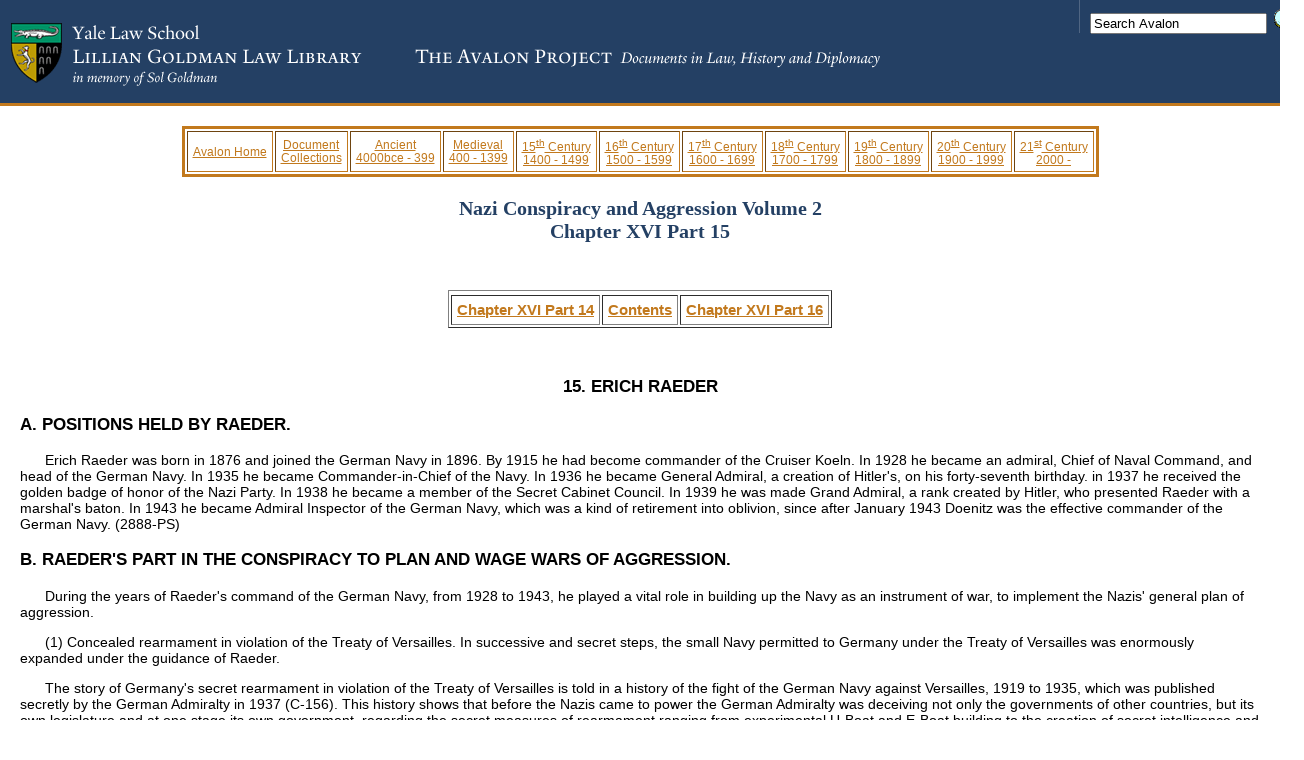

--- FILE ---
content_type: text/html
request_url: https://avalon.law.yale.edu/imt/chap16_part15.asp
body_size: 30823
content:
<HTML>
<HEAD>

<TITLE>Avalon Project : Nazi Conspiracy and Aggression - Volume 2 Chapter XVI Part 15</TITLE>

<link rel="stylesheet" type="text/css"  href="../css/site.css">

</HEAD>
<body><div class="HeaderContainer">

   <ul class="HeaderTopTools">
     
     <li class="Search">
<table cellpadding="0" cellspacing="0" border="0">
          <form name="form" id="form" method="get" action="https://www.google.com/search?q=searchsite:avalon.law.yale.edu" target="_blank">
            <input type="hidden" name="domains" value="yale.edu">
            <input type="hidden" name="sitesearch" value="avalon.law.yale.edu/">
             <tr>
                <td><input onblur="if (this.value==''){this.value='Search Avalon'}" onfocus="if (this.value=='Search Avalon'){this.value=''}" type="text" name="q" value="Search Avalon" alt="Search Avalon" class="SiteSearchBox" /></td>

                <!--<td><a href="javascript:this.form.submit();"><img src="http://www.law.yale.edu/library/searchGo.gif" alt="Begin Search" /></a></td>-->
                <td><input style="margin-left:5px;" type="image" class="go" alt="Submit Search" src="/images/searchGo.gif" /></td>
              </tr>
          </form>
</table>
     </li>
   </ul>
<img src="../images/avalon_logo2.gif" alt="Logo" /></a>
</div><div class="text-properties"><div align="center">
<table class="site-menu" border=1 cellpadding=5>
<tr>
<td><a  href="../default.asp">Avalon Home</a></td>
<td><a  href="../subject_menus/major.asp">Document<br> Collections</a></td>
<td><a  href="../subject_menus/ancient.asp">Ancient <br>4000bce - 399</a></td>
<td><a  href="../subject_menus/medieval.asp">Medieval <br>400 - 1399</a></td>
<td><a href="../subject_menus/15th.asp">15<sup>th</sup> Century <br>1400 - 1499</a></td>
<td><a href="../subject_menus/16th.asp">16<sup>th</sup> Century <br>1500 - 1599</a></td>
<td><a href="../subject_menus/17th.asp">17<sup>th</sup> Century <br>1600 - 1699</a></td>
<td><a href="../subject_menus/18th.asp">18<sup>th</sup> Century <br>1700 - 1799</a></td>
<td><a href="../subject_menus/19th.asp">19<sup>th</sup> Century <br>1800 - 1899</a></td>
<td><a href="../subject_menus/20th.asp">20<sup>th</sup> Century <br>1900 - 1999</a></td>
<td><a href="../subject_menus/21st.asp">21<sup>st</sup> Century <br>2000 - </a></td>
</tr>
</table>
</div>
<div class="document-title">
Nazi Conspiracy and Aggression Volume 2 <BR> Chapter XVI Part 15

</DIV>

<BR><BR>

<DIV ALIGN="center">
<TABLE BORDER="1" CELLPADDING="5">
<TR>
<TR>
<TD ALIGN="center"><B><A HREF="chap16_part14.htm">Chapter XVI Part 14</A></A></B></TD>
<TD ALIGN="center"><B><A HREF="../subject_menus/nca_vol2.htm">Contents</A></B></TD>
<TD ALIGN="center"><B><A HREF="chap16_part16.htm">Chapter XVI Part 16</A></B></TD>
</TR>
</TR>
</TABLE>
</DIV>

<BR><BR>

<DIV CLASS="centered_text" ALIGN="center"><H3>15. ERICH RAEDER</H3></DIV>
<H3>A. POSITIONS HELD BY RAEDER.</H3>
<P>Erich Raeder was born in 1876 and joined the German Navy in 1896. By 1915 he had become commander of the Cruiser Koeln. In 1928 he became an admiral, Chief of Naval Command, and head of the German Navy. In 1935 he became Commander-in-Chief of the Navy. In 1936 he became General Admiral, a creation of Hitler's, on his forty-seventh birthday. in 1937 he received the golden badge of honor of the Nazi Party. In 1938 he became a member of the Secret Cabinet Council. In 1939 he was made Grand Admiral, a rank created by Hitler, who presented Raeder with a marshal's baton. In 1943 he became Admiral Inspector of the German Navy, which was a kind of retirement into oblivion, since after January 1943 Doenitz was the effective commander of the German Navy. (2888-PS)</P>
<H3>B. RAEDER'S PART IN THE CONSPIRACY TO PLAN AND WAGE WARS OF AGGRESSION.</H3>
<P>During the years of Raeder's command of the German Navy, from 1928 to 1943, he played a vital role in building up the Navy as an instrument of war, to implement the Nazis' general plan of aggression.</P>
<P>(1) Concealed rearmament in violation of the Treaty of Versailles. In successive and secret steps, the small Navy permitted to Germany under the Treaty of Versailles was enormously expanded under the guidance of Raeder.</P>
<P>The story of Germany's secret rearmament in violation of the Treaty of Versailles is told in a history of the fight of the German Navy against Versailles, 1919 to 1935, which was published secretly by the German Admiralty in 1937 (C-156). This history shows that before the Nazis came to power the German Admiralty was deceiving not only the governments of other countries, but its own legislature and at one stage its own government, regarding the secret measures of rearmament ranging from experimental U-Boat and E-Boat building to the creation of secret intelligence and finance organizations. Raeder's role in these developments are described as follows:</P>
<P>"The Commander-in-Chief of the Navy, Admiral Raeder, had received hereby a far-reaching independence in the building and development of the Navy. This was only hampered insofar as the previous concealment of rearmament had to be continued in consideration of the Versailles Treaty." (C-156)</P>
<P>An illustration of Raeder's concealment of rearmament is contained in his statement that:</P>
<P>"In view of Germany's treaty obligations and the disarmament conference, steps must be taken to prevent the first E-boat Half-Flotilla from appearing openly as a formation of torpedo-carrying boats, as it was not intended to count these E-boats against the number of torpedo-carrying boats allowed them." (C-141)</P>
<P>It appears that even in 1930 the intention ultimately to attack Poland was already current in German military circles. An extract from the History of War Organization and of the Scheme for Mobilization (C-135) which is headed "All 850/38", suggesting that the document was written in 1938, reads:</P>
<P>"Since under the Treaty of Versailles all preparations for mobilization were forbidden, these were at first confined to a very small body of collaborators and were at first only of a theoretical nature. Nevertheless, there existed at that time an 'Establishment Order' and 'Instructions for Establishment,' the forerunners of the present-day scheme for Mobilization.</P>
<P>"An 'establishment organization' and 'adaptable instructions for establishment' were drawn up for each A-year, the cover name for a mobilization year.</P>
<P>"As stated, the 'Establishment Organizations' of that time were to be judged purely theoretically, for they had no positive basis in the form of men and materials. They provided, nevertheless, a valuable foundation for the establishment of a War Organization as our ultimate aim."</P>
<P>"The crises between Germany and Poland, which were becoming increasingly acute, compelled us, instead of making theoretical preparations for war, to prepare in a practical manner for a purely German-Polish conflict.</P>
<P>"The strategic idea of a rapid forcing of the Polish base of Gdynia was made a basis, and the fleet on active service was to be reinforced by the auxiliary forces which would be indispensable to attain this strategic end, and the essential coastal and flak batteries, especially those in Pillau and Swinemuende were to be taken over. Thus in 1930 the Reinforcement Plan was evolved." (C-135)</P>
<P>The extract further shows that Hitler had made a clear political request to build up for him in five years, that is, by April 1938, armed forces which he could place in the balance as an instrument of political power. (C-135)</P>
<P>The Nazi seizure of power in 1933 was a signal to Raeder to go full speed ahead on rearmament. In June 1934 Raeder told Hitler that the German fleet must be developed to oppose England, and that therefore from 1936 on, the big ships must be armed with big guns to match the British "King George" class of battleship. Raeder also went along with Hitler's demand that the construction of U-Boats should be kept completely secret, especially in view of the Saar plebiscite (C-189). In November 1934 Raeder had a further talk with Hitler on the financing of naval rearmament, and on that occasion Hitler told him that in case of need he would get Doctor Ley to put 120,000,000 to 150,000,000 RM. from the Labor Front at the disposal of the Navy. (C-190)</P>
<P>Another example of the deceit used by Raeder in building up the German Navy is the fact that the true displacement of certain German battleships exceeded by twenty percent the displacement which the Nazis had reported to the British (C-23). In similar vein, it was ordered that auxiliary cruisers, which were being secretly constructed, should be referred to as "transport ships O." (C-166)</P>
<P>The support given by the German Navy to the German Armament Industry illustrates Raeder's concern with the broader aspects of Nazi policy and of the close link between Nazi politicians, German Service Chiefs, and German armament manufacturers. (C-29)</P>
<P>A commentary on post-1939 naval rearmament is contained in a letter from Raeder to the German Navy, dated 11 June 1940. This letter was given extensive distribution; in fact there is provision in the distribution list for 467 copies. This letter of Raeder's, which is marked with both self-justification and apology, reads:</P>
<P>"The most outstanding of the numerous subjects of discussion in the Officer Corps are the Torpedo position and the problem whether the naval building program, up to Autumn 1939, envisaged the possibility of the outbreak of war as early as 1939, or whether the emphasis ought not to have been laid, from the first, on the construction of U-boats. </P>
<P>"If the opinion is voiced in the Officer Corps that the entire naval building program has been wrongly directed, and that, from the first, the emphasis should have been on the U-boat weapon and, after its consolidation, on the large ships, I must emphasize the following matters:</P>
<P>"The building up of the Fleet was directed according to the political demands, which were decided by the Fuehrer. The Fuehrer hoped, until the last moment, to be able to put off the threatening conflict with England until 1944-45. At that time the Navy would have had available a fleet with a powerful U-boat superiority and a much more favorable ratio as regards strength in all other types of ships, particularly those designed for warfare on the high seas.</P>
<P>"The development of events forced the Navy, contrary to the expectation even of the Fuehrer, into a war, which it had to accept while still in the initial stage of its rearmament. The result is that those who represent the opinion that the emphasis should have been laid, from the start, on the building of the U-boat arm, appear to be right. I leave undiscussed, how far this development, quite apart from difficulties of personnel, training and dockyards, could have been appreciably improved in any way in view of the political limits of the Anglo-German Naval Treaty. I leave also undiscussed, how the early and necessary creation of an effective Air Force slowed down the desirable development of the other branches of the forces. I indicate, however, with pride the admirable and, in spite of the political restraints in the years of the Weimar Republic, far-reaching preparation for U-boat construction, which made the immensely rapid construction of the U-boat arm, both as regards equipment and personnel, possible immediately after the assumption of power." (C-155)</P>
<P>This letter shows no trace of reluctance in cooperating with the Nazi program. On the contrary, it is evident that Raeder welcomed and became one of the pillars of the Nazi power.</P>
<P>(2) Conversion of the Navy into a tool of the Nazi conspiracy. Raeder, more than anyone else, was responsible for securing the unquestioned allegiance of the German Navy to the Nazi movement-an allegiance which Doenitz was to make even more firm and fanatical.</P>
<P>Raeder's approval of Hitler was shown particularly clearly on 2 August 1934, the day of Hindenburg's death, when Raeder and all the men under him swore a new oath of loyalty with considerable ceremony, this time to Adolf Hitler and no longer to the Fatherland (D-481). The new oath ran as follows:</P>
<P>"I swear this holy oath by God that I will implicitly obey the Leader of the German Reich and people, Adolf Hitler, the Supreme Commander of the Armed Forces and that, as a brave soldier, I will be willing to stake my life at any time for this oath." (D-481)</P>
<P>For his fatherland, Raeder substituted the Fuehrer.</P>
<P>There is no need to elaborate upon the step by which the German Navy was progressively drawn into the closest alliance with the Nazi Party. The facts of history-such as the incorporation of the swastika into the ensign under which the German Fleet sailed, and the wearing of the swastika on the uniform of naval officers and men-these facts speak for themselves.</P>
<P>The Nazis, for their part, were not ungrateful for Raeder's obeisance and collaboration. His services in rebuilding the German Navy were widely recognized by Nazi propagandists and by the Nazi press. On his 66th birthday, the Chief Party Organ, the "Voelkischer Beobachter," published a special article about him, which summed up Raeder's contribution to Nazi development:</P>
<P>"It was to Raeder's credit to have already built up by that time a powerful striking force from the numerically small fleet, despite the fetters of Versailles.</P>
<P>"With the assumption of power through National Socialism began, too, the most fruitful period in the reconstruction of the German Fleet.</P>
<P>"The Fuehrer openly expressed his recognition of Raeder's faithful services and unstinted cooperation, by appointing him General Admiral on the 20th of April, 1936".</P>
<P>"As a soldier and a seaman, the General-Admiral has proved himself to be the Fuehrer's first and foremost naval collaborator." (D-448)</P>
<P>(3) Raeder's political activities and responsibilities. Raeder's personal part in the Nazi conspiracy arises from the fact that, from the time of the Nazi seizure of power, he became increasingly involved in responsibility for the general policies of the Nazi State.</P>
<P>Long before he was promoted to General-Admiral in 1936, he had become a member of the secret Reich Defense Council, joining it when it was founded, on 4 April 1933. Thus, at an early date, he was involved, both militarily and politically, in the Nazi conspiracy. These facts are contained in a document which contains the classic Nazi directive:</P>
<P>"Matters communicated orally cannot be proven; they can be denied by us in Geneva." (EC-177)</P>
<P>On 4 February 1938, Raeder was appointed to be a member of a newly formed Secret Advisory Council for Foreign Affairs (2031-PS). Three weeks later, a decree of Hitler's stated that, as well as being equal in rank with a Cabinet Minister, Raeder was also to take part in the sessions of the Cabinet (2098-PS). It is thus clear that Raeder's responsibility for the political decisions of the Nazi State was steadily developed from 1933 to 1938, and that in the course of time he had become a member of all the main political advisory bodies. He was a member of the inner councils of the conspirators.</P>
<P>As an illustration, Raeder was present at two of the key meetings at which Hitler openly declared his intention of attacking neighboring countries. The first of these was Hitler's conference at the Reichs Chancellory on 5 November 1937, concerning matters which were said to be too important to discuss in the larger circle of the Reich Cabinet. The minutes of this meeting establish conclusively that the Nazis premeditated their crimes against peace (386-PS). The second meeting which Raeder attended was Hitler's conference on 23 May 1939 (L-79). This was the conference at which Hitler confirmed his intention to make a deliberate attack upon Poland at the first opportunity, well knowing that this must cause widespread war in Europe.</P>
<P>In addition to those two key conferences, Raeder was also present at many others, where he placed his knowledge and professional skill at the service of the Nazi war machine. Raeder's promotion of the military planning and preparation for the Polish campaign is discussed in Section 8 of Chapter IX.</P>
<P>(4) The "Athenia Case". Once the war was underway, Raeder also showed himself to be a master of one of the conspirators' favorite techniques-deceit on the grand scale. His handling of the case of the "Athenia" is a case in point.</P>
<P>The "Athenia" was a passenger liner which was sunk in the evening of 3 September 1939, when she was outward bound to America. About one hundred lives were lost.</P>
<P>On 23 October 1939, the Nazi Party paper, the "Voelkischer Beobachter," published in screaming headlines the story, "Churchill sank the Athenia" (3260-PS). The scale on which this deliberate lie was perpetrated is indicated by the rest of the "Voelkischer Beobachter" for that day; on the front page, with large red underlining, were the words: "Now we indict Churchill" (3260-PS). An extract from the third page of this issue of the "Voelkischer Beobachter" refers to photograph of the ship and reads as follows:</P>
<P>"Churchill sank the 'Athenia'. The above picture shows the proud 'Athenia', the ocean giant, which was sunk by Churchill's crime. One can clearly see the big radio equipment on board the ship. But nowhere was an SOS heard from the ship. Why was the 'Athenia' silent? Because her captain was not allowed to tell the world anything. He very prudently refrained from telling the world that Winston Churchill attempted to sink the ship, through the explosion of an infernal machine. He knew it well, but he had to keep silent. Nearly fifteen hundred people would have lost their lives if Churchill's original plan had resulted as the criminal wanted. Yes, he longingly hoped that the one hundred Americans on board the ship would find death in the waves so that the anger of the American people, who were deceived by him, should be directed against Germany as the presumed author of the deed. It was fortunate that the majority escaped the fate intended for them by Churchill. Our picture on the right shows two wounded passengers. They were rescued by the freighter, 'City of Flint', and as can be seen here, turned over over to the American coast guard boat 'Gibb' for further medical treatment. They are an unspoken accusation against the criminal Churchill. Both they and the shades of those who lost their lives call him before the Tribunal of the world and ask the British people, 'How long will the office, one of the richest in tradition known to Britain's history, be held by a murderer?'" (3260-PS)</P>
<P>Contrary to these Nazi allegations, the "Athenia" made repeated wireless distress signals, which were in fact intercepted and answered by His Majesty's ships "Electra" and "Escort," as well as by the Norwegian steamship "Knute Nelson" and the Swedish yacht "Southern Cross." In fact, the "Athenia" was sunk by the German U-boat U-30. So unjustifiable was the torpedoing of the "Athenia," however, that the German Navy embarked on a course of falsification of their records and on other dishonest measures, in the hope of hiding the guilty secret. Meanwhile, the Nazi propagandists sought to shift the responsibility to the British. The Captain of U-boat 30, Oberleutnant Lemp, was later killed in action, but some of the original crew of the U-30 have survived to tell the tale as prisoners of war. An affidavit by a member of the crew of the U-30 establishes the truth of this episode and reveals the Nazis' attempt to conceal the true facts (D-654). The affidavit reads:</P>
<P>"I, Adolf Schmidt, Official Number N 1043-33T,</P>
<P>"Do solemnly declare that:</P>
<P>"I am now confined to Camp No. 133, Lethbridge, Alberta.</P>
<P>"That on the first day of war, 3 September 1939, a ship of approximately 10,000 tons was torpedoed in the late hours of the evening by the U-30.</P>
<P>"That after the ship was torpedoed and we surfaced again, approximately half an hour after the explosion, the Commandant called me to the tower in order to show me the torpedoed ship.</P>
<P>"That I have seen the ship with my very eyes, but that I do not think that the ship could see our U-boat at that time on account of the position of the moon.</P>
<P>"That only a few members of the crew had an opportunity to go to the tower in order to see the torpedoed ship.</P>
<P>"That apart from myself, Oberleutnant Hinsch was in the tower when I saw the steamer after the attack.</P>
<P>"That I observed that the ship was listing.</P>
<P>"That no warning shot was fired before the torpedo was launched.</P>
<P>"That I myself observed much commotion on board of the torpedoed ship.</P>
<P>"That I believe that the ship had only one smoke stack.</P>
<P>"That in the attack on this steamer one or two torpedoes were fired which did not explode but that I myself heard the explosion of the torpedo which hit the steamer.</P>
<P>"That Oberleutnant Lemp waited until darkness before surfacing.</P>
<P>"That I was severely wounded by aircraft 14 September 1939.</P>
<P>"That Oberleutnant Lemp, shortly before my disembarkation in Reykjavik 19 September 1939, visited me in the forenoon in the Petty Officers quarters where I was lying severely wounded.</P>
<P>"That Oberleutnant Lemp then had the Petty Officers' quarters cleared in order to be alone with me.</P>
<P>"That Oberleutnant Lemp then showed me a declaration under oath according to which I had to bind myself to mention nothing concerning the incidents of 3 September 1939 on board the U-30.</P>
<P>"That this declaration under oath had approximately the following wording: 'I, the undersigned, swear hereby that I shall shroud in secrecy all happenings of 3 September 1939 on board the U-30, regardless whether foe or friend, and that I shall erase from my memory all happenings of this day.'</P>
<P>"That I have signed this declaration under oath, which was drawn up by the Commandant in his own handwriting, with my left hand very illegibly.</P>
<P>"That later on in Iceland when I heard about the sinking of the 'Athenia,' the idea came into my mind that the U-30 on the 3 September 1939 might have sunk the 'Athenia,' especially since the Captain caused me to sign the above-mentioned declaration.</P>

<P>"That up to today I have never spoken to anyone concerning these events.</P>
<P>"That due to the termination of the war I consider myself freed from my oaths." (D-654)</P>
<P>Doenitz's part in the "Athenia" episode is described in an affidavit which he has sworn, in English (D-638). At the end of the affidavit four words are added in Doenitz's handwriting, the significance of which will be adverted to shortly. Doenitz states:</P>
<P>"U-30 returned to harbor about Mid-September. I met the captain, Oberleutnant Lemp, on the lockside at Wilhelmshaven, as the boat was entering harbor, and he asked permission to speak to me in private. I notice immediately that he was looking very unhappy and he told me at once that he thought he was responsible for the sinking of the 'Athenia' in the North Channel area. In accordance with my previous instructions, he had been keeping a sharp lookout for possible armed merchant cruisers in the approaches to the British Isles, and had torpedoed a ship he afterwards identified as the 'Athenia' from wireless broadcasts, under the impression that she was an armed merchant cruiser on patrol. I had never specified in my instructions any particular type of ship as armed merchant cruiser nor mentioned any names of ships. I dispatched Lemp at once by air to report to the SKL at Berlin; in the meantime, I ordered complete secrecy as a provisional measure. Later the same day or early on the following day, I received a verbal order from Kapitaen zur See Fricke [head of the Operations Division of the Naval War Staff] that:</P>
<P>"1. The affair was to be kept a total secret.</P>
<P>"2. The OKM considered that a court martial was not necessary as they were satisfied that the captain had acted in good faith.</P>
<P>"3. Political explanations would be handled by the OKM.</P>
<P>"I had had no part whatsoever in the political events in which the Fuehrer claimed that no U-boat had sunk the 'Athenia.'</P>
<P>"After Lemp returned to Wilhelmshaven from Berlin, I interrogated him thoroughly on the sinking and formed the impression that although he had taken reasonable care, he had still not taken sufficient precautions to establish fully the identity of the ship before attacking. I had previously given very strict orders that all merchant vessels and neutrals were to be treated according to naval prize law, before the occurrence of this incident. I accordingly placed him under cabin arrest, as I felt certain that a court-martial could only acquit him and would entail unnecessary publicity" [whereat Doenitz has added the words, "and too much time"]. (D-638)</P>
<P>Doenitz's suggestion that the captain of the U-30 sank the "Athenia" in mistake for a merchant cruiser must be considered in the light of Doenitz's order of 22 September 1939, that </P>
<P>"The sinking of a merchant ship must be justified in the War Diary as due to possible confusion with a warship or an auxiliary cruiser." (C-191)</P>
<P>The U-30 returned to Wilhelmshaven on 27 September 1939. On that date another fraudulent entry was made in the War Diary of the Chief of U-boats:</P>
<P>"U-30 comes in. She had sunk: 'S.S. Blairlogie'; 'S.S. Fanad Head'." (D-659)</P>
<P>There is no reference at all to the sinking of the "Athenia."</P>
<P>Perhaps the most elaborate forgery in connection with this episode was made on the log book of the U-30, which was responsible for sinking the "Athenia" (D-662). The Prosecution submits that the first page of that log book is a forgery which shows a curiously un-German carelessness about detail. It is clear on the original document that the first page of the text is a substitute for pages that have been removed. The dates in the first column of that page are in Arabic numerals. On the second and more authentic-looking page, and throughout the other pages of the log book, they are in Roman numerals. (D-662)</P>
<P>Furthermore, all reference to the sinking of the "Athenia" on 3 September is omitted. The log book shows that at 1400 hours on 3 September 1939 the position of the U-30 is given as AL 0278, which is one of the few positions quoted at all upon that page, and which was some 200 miles west of the position where the "Athenia" was sunk. The recorded course (due south) and the recorded speed (10 knots)-those entries are obviously designed to suggest that the U-30 was well clear of the "Athenia's" position on 3 September. (D-662)</P>
<P>Finally, the original shows Lemp's own signature upon the page dealing with 3 September differs from his other signature in the text. The difference appears in the final letter of his name. The signature in question shows a Roman "p", whereas on the other signatures there is a script "p." The inference is that either the signature is a forgery or it was made by Lemp at some other, and probably considerably later, date. (D-662)</P>
<P>The story of the "Athenia" establishes that the German Navy under Raeder embarked upon deliberate fraud. Even before receiving Lemp's reports, the German Admiralty had repeatedly denied the possibility that a German U-boat could be in the area concerned. The charts which showed the disposition of U-boats and the position of sinking of the "Athenia" (discussed in Section 14 on Doenitz) have shown the dishonesty of these announcements. The conclusion to be drawn is this: Raeder, as head of the German Navy, knew all the facts. Censorship and information control in Nazi Germany were so complete that Raeder, as head of the Navy, must have been party to the falsification published in the "Voelkischer Beobachter," which was an attempt by the Nazi conspirators to save face with their own people and to uphold the myth of an infallible Fuehrer backed by an impeccable war machine.</P>
<P>(5) The Attack on Norway and Denmark. Truth mattered little in Nazi propaganda, and Raeder's camouflage was not confined to painting his ships or sailing them under the British flag, as he did in attacking Norway or Denmark. Raeder's proud comment upon the invasions of Denmark and Norway, in which he played a leading part, (see Section 9 of Chapter IX on aggression against Norway and Denmark), is contained in a letter of Raeder's to the Navy, which stated in part:</P>
<P>"The operations of the Navy in the occupation of Norway will for all time remain the great contribution of the Navy to this war." (C-155)</P>
<P>(6) The Attack on the U.S.S.R. With the occupation of Norway and much of Western Europe safely completed, Hitler turned his eyes towards Russia. Raeder was against the attack on Russia and tried his best to dissuade Hitler from embarking upon it. Raeder approached the problem with cynicism. He did not object to the aggressive war on Russia because of its illegality, its immorality, its inhumanity. His only objection to it was its untimeliness. He wanted to finish England first before going further afield.</P>
<P>The story of Raeder's part in the deliberations upon the war against Russia is told in extracts from a German compilation of official naval notes by the German Naval War Staff (C-170). The first entry, dated 26 September 1940, shows that Raeder was advocating to Hitler an aggressive Mediterranean policy, in which the Navy would play a paramount role, as opposed to a continental land policy. The entry reads:</P>
<P>"Naval Supreme Commander with the Fuehrer: Naval Supreme Commander presents his opinion about the situation: the Suez Canal must be captured with German assistance. From Suez advance through Palestine and Syria; then Turkey in our power. The Russian problem will then assume a different appearance. Russia is fundamentally frightened of Germany. It is questionable whether action against Russia from the North will then be still necessary." (C-170)</P>
<P>The entry for 14 November reads:</P>
<P>"Naval Supreme Commander with the Fuehrer: Fuehrer is still inclined to instigate the conflict with Russia. Naval Supreme Commander recommends putting it off until the time after the victory over England since there is heavy strain on German forces and the end of warfare is not in sight. According to the opinion of the Naval Supreme Commander, Russia will not press for a conflict within the next year, since she is in the process of building up her Navy with Germany's help-38 cm. turrets for battleships, etc.:-thus, during these years she continues to be dependent upon German assistance." (C-170)</P>
<P>And again, the entry for 27 December states:</P>
<P>"Naval Supreme Commander with the Fuehrer: Naval Supreme Commander emphasizes again that strict concentration of our entire war effort against England as our main enemy is the most urgent need of the hour. On the one side England has gained strength by the unfortunate Italian conduct of the war in the eastern Mediterranean and by the increasing American support. On the other hand, however, she can be hit mortally by a strangulation of her ocean traffic which is already taking effect. What is being done for submarine and naval air force construction is much too little. Our entire war potential must work for the conduct of the war against England; thus for Navy and air force every fissure of strength prolongs the war and endangers the final success. Naval Supreme Commander voices serious objections against Russia campaign before the defeat of England." (C-170)</P>
<P>The entry for 18 February 1941 reads as follows:</P>
<P>"Chief, Naval Operations (SKL) insists on the occupation of Malta even before 'Barbarossa'." (C-170)</P>
<P>The 23 February entry reads:</P>
<P>"Instruction from Supreme Command, Armed Forces (OKW) that seizure of Malta is contemplated for the fall of 1941 after the execution of 'Barbarossa'." (C-170)</P>
<P>The entry for 19 March 1941 shows that by March 1941 Raeder had begun to consider what prospects of naval action the Russian aggression had to offer. The entry states:</P>
<P>"In case of 'Barbarossa', Supreme Naval Commander describes the occupation of Murmansk as an absolute necessity for the Navy. Chief of the Supreme Command, Armed Forces, considers compliance very difficult." (C-170).</P>
<P>In the meantime, the entries show that Mussolini was crying out for a more active Nazi Mediterranean policy. The entry for 30 May reads:</P>
<P>"[Duce] demands urgently decisive offensive Egypt-Suez for fall 1941; 12 divisions are needed for that; 'This stroke would be more deadly to the British Empire than the capture of London'; Chief Naval Operations agrees completely." (C-170)</P>
<P>Finally, the entry for 6 June indicates the strategic views of Raeder and the German Navy at that stage:</P>
<P>"Naval Supreme Commander with the Fuehrer: Memorandum of the Chief, Naval Operations. Observation on the strategic situation in the Eastern Mediterranean after the Balkan campaign and the occupation of Crete and further conduct of the war."</P>
<P>"The memorandum points with impressive clarity to the decisive aims of the war in the Near East. Their advancement has moved into grasping distance by the successes in the Aegean area, and the memorandum emphasizes that the offensive utilization of the present favorable situation must take place with the greatest acceleration and energy, before England has again strengthened her position in the Near East with help from the United States of America. The memorandum realizes the unalterable fact that the campaign against Russia would be opened very shortly; demands, however, that the undertaking 'Barbarossa', which because of the magnitude of its aims naturally stands in the foreground of the operational plans of the armed forces leadership, must under no circumstances lead to an abandonment, diminishing delay of the conduct of the war in the Eastern Mediterranean." (C-170)</P>

<P>Thus Raeder, throughout, was seeking an active role for his Navy in the Nazi war plans.</P>
<P>Once Hitler had decided to attack Russia, Raeder sought a role for the Navy in the Russian campaign. The first naval operational plan against Russia was characteristically Nazi. The entry for 15 June 1941 in the notes of the German Naval War Staff reads:</P>
<P>"On the proposal of Chief Naval Operations, use of arms against Russian submarines, south of the northern boundary of the Poland warning area is permitted immediately; ruthless destruction is to be aimed at." (C-170)</P>
<P>Keitel provides a typically fraudulent pretext for this action in his letter dated 15 June 1941 (C-38):</P>
<P>"Subject: Offensive action against enemy submarines in the Baltic Sea.</P>
<P>"To:</P>
<P>"High Command of the Navy-OKM (SKL)</P>
<P>"Offensive action against submarine south of the line Memelsouthern tip of Oeland is authorized if the boats cannot be definitely identified as Swedish during the approach by German naval forces.</P>
<P>"The reason to be given up to B-day is that our naval forces believed to be dealing with penetrating British submarines." (C-38).</P>
<P>This order was given on 15 June 1941, although the Nazi attack on Russia did not take place until 22 June 1941.</P>
<P>(7) Instigation of Japanese aggression. In the meantime, Raeder was urging Hitler, as early as 18 March 1941, to enlarge the scope of the world war by inducing Japan to seize Singapore. Raeder's views at his audience with Hitler on 18 March were as follows:</P>
<P>"Japan must take steps to seize Singapore as soon as possible, since the opportunity will never again be as favorable (whole English Fleet contained; unpreparedness of U.S.A. for war against Japan; inferiority of U.S. Fleet vis-a-vis the Japanese). Japan is indeed making preparations for this action, but according to all declarations made by Japanese officers she will only carry it out if Germany proceeds to land in England. Germany must therefore concentrate all her efforts on spurring Japan to act immediately. If Japan has Singapore all other East Asiatic questions regarding the U.S.A. and England are thereby solved (Guam, Philippines, Borneo, Dutch East Indies).</P>
<P>"Japan wishes if possible to avoid war against U.S.A. She can do so if she determinedly takes Singapore as soon as possible." (C-152)</P>
<P>By 20 April 1941 Hitler had agreed with Raeder's proposition to induce the Japanese to take offensive action against Singapore. The entry in the notes of the German Naval War Staff, for 20 April 1941, reads:</P>
<P>"Naval Supreme Commander with the Fuehrer: Navy Supreme Commander asks about result of Matsuoka's visit, and evaluation of Japanese-Russian pact. Fuehrer has informed Matsuoka, 'that Russia will not be touched if she behaves friendly according to the treaty. Otherwise, he reserves action for himself.' Japan-Russia pact has been concluded in agreement with Germany, and is to prevent Japan from advancing against Vladivostok, and to cause her to attack Singapore." (C-170).</P>
<P>The real purpose of Hitler's words to Matsuoka is revealed in another description of their conversation:</P>
<P>"*   *   *   At that time the Fuehrer was firmly resolved on a surprise attack on Russia, regardless of what was the Russian attitude to Germany. This, according to reports coming in, was frequently changing. The communication to Matsuoka was designed entirely as a camouflage measure and to ensure surprise." (C-66)</P>
<P>The Axis partners were not even honest with each other. This is typical of the jungle diplomacy with which Raeder associated himself.</P>

<H3>C. RAEDER'S PART IN THE CONSPIRACY TO COMMIT WAR CRIMES.</H3>
<P>(1) Instigation of the Navy to Violate the rules of Warfare. Raeder throughout his career showed a complete disregard for any international rule or usage of war which conflicted with his intention of carrying through the Nazi program of conquest. Raeder has himself summarized his attitude in a long memorandum compiled by Raeder and the German Naval War Staff and dated 15 October 1939, only a few weeks after the war started (UK-65). The memorandum, which concerns the intensification of the war at sea, reads in part as follows:</P>
<P>"I. Military requirements for the decisive struggle against Great Britain.</P>
<P>"Our naval strategy will have to employ all the military means at our disposal as expeditiously as possible. Military success can be most confidently expected if we attack British sea-communications wherever they are accessible to us with the greatest ruthlessness; the final aim of such attacks is to cut off all imports into and exports from Britain. We should try to consider the requirements. It is desirable to base all military measures taken on existing International Law; however measures which are considered necessary from a military point of view, provided a decisive success can be expected from them, will have to be carried out, even if they are not covered by existing International Law. In principle therefore, any means of warfare which is effective in breaking enemy resistance should be used on some legal conception, even if that entails the creation of a new code of naval warfare.</P>
<P>"The supreme War Council will have to decide what measures of military and legal nature are to be taken. Once it has been decided to conduct economic warfare in its most ruthless form, in fulfilment of military requirements, this decision is to be adhered to under all circumstances and under no circumstances may such a decision for the most ruthless form of economic warfare, once it has been made, be dropped or released under political pressure from neutral powers; that is what happened in the World War to our own detriment. Every protest by neutral powers must be turned down. Even threats of further countries, including the U.S. coming into the war, which can be expected with certainty should the war last a long time, must not lead to a relaxation in the form of economic warfare once embarked upon. The more ruthlessly economic warfare is waged, the earlier will it show results and the sooner will the war come to an end. The economic effect of such military measures on our own war economy must be fully recognized and compensated through immediate re-orientation of German war economy and the re-drafting of the respective agreements with neutral states; for this, strong political and economic pressure must be employed if necessary." (UK-65)</P>
<P>Those comments of Raeder are revealing and show that as an active member of the inner councils of the Nazi state up to 1943, Raeder must share responsibility for the many war crimes committed by his confederates and underlings in the course of their wars.</P>
<P> (2) The Navy's Crimes at Sea. Apart from this over-all responsibility of Raeder, certain war crimes were essentially initiated or ordered through the naval chain of command by Raeder himself.</P>
<P>(a) Attacks on neutral shipping. The minutes of a meeting between Hitler and Raeder on 30 December 1939 read in part as follows:</P>
<P>"The Chief of Naval War Staff Requests that full power be given to the Naval War Staff in making any intensification suited to the situation and to the means of war. The Fuehrer fundamentally agrees to the sinking without warning of Greek ships in the American prohibited area in which the fiction of mine danger can be upheld, e.g., the Bristol Channel." (C-27)</P>
<P>At this time Greek ships also were neutral. This is another demonstration that Raeder was a man without principle.</P>
<P>This incitement to crime was a typical group effort, since a directive effectuating those naval views was issued on 30 December 1939 by the OKW, and signed by Jodl (C-12). This directive reads:</P>
<P>"On the 30th of December 1939, according to a report of Ob.d.M., the Fuehrer and Supreme Commander of the Armed Forces decided that:</P>
<P>"(1) Greek merchant ships in the area around England declared by U.S.A. to be a barred zone are to be treated as enemy vessels. </P>
<P>"(2) In the Bristol Channel, all shipping may be attacked without warning-where the impression of a mining incident can be created.</P>
<P>"Both measures are authorized to come into effect immediately." (C-12)</P>
<P>A pencilled note at the foot of this directive reads:</P>
<P>"Add to (1) Attack must be carried out without being seen. The denial of the sinking of these steamships in case the expected protests are made must be possible." (c-12)</P>
<P>Another example of the callous attitude of Raeder's Navy towards neutral shipping is found in an entry in Jodl's diary for 16 June 1942 (1807-PS). This extract reads as follows:</P>
<P>"The operational staff of the Navy (SKL) applied on the 29th May for permission to attack the Brazilian sea and air forces. The SKL considers that a sudden blow against the Brazilian naval and merchant ships is expedient at this juncture (a) because defense measures are still incomplete; (b) because there is the possibility of achieving surprise; and (c) because Brazil is to all intents and purposes fighting Germany at sea." (1807-PS).</P>
<P>This was a plan for a kind of Brazilian "Pearl Harbor," although war did not in fact break out between Germany and Brazil until the 22 August 1942.</P>
<P>Raeder also caused the Navy to participate in war crimes ordered by other conspirators. A single example will suffice. </P>
<P>(b) The order to shoot commandos. On 28 October 1942 the head of the Operations Division of the Naval War Staff promulgated to naval commands Hitler's order of 18 October 1942 requiring the shooting of commandos. The effect of this order was to deny the protection of the Geneva Convention to captured commandos. The document dated 28 October 1942 reads:</P>
<P>"Enclosed please find a Fuehrer Order regarding annihilation of terror and sabotage units.</P>
<P>"This order must not be distributed in writing by Flotilla leaders, Section Commanders or officers of this rank.</P>
<P>"After verbal distribution to subordinate sections the above authorities must hand this order over to the next highest section which is responsible for its confiscation and destruction." (C-179).</P>
<P>It will be difficult to conceive of clearer evidence than this, that Raeder appreciated the wrongfulness of Hitler's commando order. </P>
<P>One example will show that this order was executed by the German Navy during the period when Raeder was its Commander. </P>
<P>A certain commando operation of December 1942 had as its objective an attack on shipping in Bordeaux harbor. the Wehrmacht account of this incident states that six of the ten participants in that commando raid were arrested, and that all were shot on 23 March 1943 (UK-57). On this particular occasion the Navy under Raeder had implemented Hitler's order much more expeditiously. This fact appears in extracts from the war diary of Admiral Bachmann, who was the German Flag Officer in charge of Western France (C-176). The entry for 10 December 1942 reads:</P>
<P>"About 1015. Telephone call from personal representative of the Officer-in-charge of the Security Service in Paris, SS Obersturmfuehrer Dr. Schmidt to Flag Officer-in-charge's Flag Lieutenant, requesting postponement of the shooting, as interrogation had not been concluded. After consultation with the Chief of Operations Staff the Security Service had been directed to get approval direct from Headquarters. "1820. Security Service, Bordeaux, requested Security Service authorities at Fuehrer's headquarters to postpone the shooting for three days. Interrogations continued for the time being." (C-176)</P>
<P>The entry for the next day, 11 December 1942, reads:</P>
<P>"Shooting of the two prisoners was carried out by a unit (strength 1/16) belonging to the naval officer in charge Bordeaux, in the presence of an officer of the Security Service, Bordeaux, on order of the Fuehrer." (C-176)</P>
<P>A note in green pencil in the margin opposite this entry reads:</P>
<P>"Security Service should have done this. Phone Flag Officer in Charge in future cases." (C-176)</P>
<P>This provision for "future cases" was in fact an order that commandos should be handed over to the Security Service to be shot.</P>
<P>It is therefore evident from Admiral Bachmann's war diary (C-176) that the first two men to be shot from the Bordeaux operation were actually put to death by a naval firing party on 11 December 1942. </P>
<P>The Naval War Staff had this comment to make upon that shooting:</P>
<P>"The Naval Commander, West France, reports that during the course of the day explosives with magnets to stick on, mapping material dealing with the mouth of the Gironde, aerial photographs of the port installations at Bordeaux, camouflage material and food and water for several days were found. Attempts to salvage the canoe were unsuccessful. The Naval Commander, West France, has ordered that both soldiers be shot immediately for attempted sabotage, if their interrogation, which has begun, confirms what has so far been discovered. Their execution has, however, been postponed in order to obtain more information.</P>
<P>"According to a Wehrmacht report, both soldiers have meanwhile been shot. The measure would be in accordance with the Fuehrer's special order, but is nevertheless something new in international law, since the soldiers were in uniform." (D-658)</P>
<P>That last sentence shows clearly that the Naval High Command under Raeder accepted allegiance to the Nazi conspiracy as of greater importance than any question of moral principle or professional honor. The shooting of commandos was not an act of war not an act of war, but simple murder.</P>

<H3>D. RAEDER'S ASSISTANCE TO THE CONSPIRACY THROUGH HIS POLITICAL ACTIVITIES.</H3>
<P>Raeder was not just a military puppet carrying out political orders. Before the Nazis came to power he had worked actively to rebuild the German Navy behind the back of the Reichstag. When the Nazis seized power, he unreservedly joined forces with them. He was the prime mover in transferring the loyalty of the German Navy to the Nazi Party. He himself was as much a member of the inner councils of the Nazis as any other defendant. He accepted membership in their main political advisory bodies.</P>
<P>He was well aware of the designs of the Nazis and assisted in their realization not only as a military technician, but also as a mendacious politician. And he furthered brutal methods of warfare. And yet of all the conspirators Raeder was one of the first to fall from is high position. It is true that the extension of the war beyond the boundaries of Poland came as a disappointment to him. His vision of a Nazi Armada mastering the Atlantic reckoned without Ribbentrop's diplomacy and Hitler's ideas of strategy.</P>
<P>In a memorandum dated 10 January 1943, just before his retirement, entitled, "The Importance of German Surface Forces for the War by powers signatory to the Three Power Pact," Raeder stated:</P>
<P>"It was planned by the leaders of the National Socialist Reich to give the German Navy by 1944/45 such a strength that it would be possible to strike at the British vital arteries in the Atlantic with sufficient ships, fighting power and range.</P>
<P>"In 1939, the war having begun five years earlier, the construction of these forces was still in its initial stages." (C-161).</P>
<P>This memorandum shows how completely Raeder was cheated in his ambitious plans by miscalculation as to when his high seas fleet would be required. Raeder made a great effort to recover some of his lost glory with his attack on Norway. He made many efforts to liven up the war at sea, both at the expense of neutrals and also of the customs and laws of the sea. His further schemes, however, were disregarded by his fellow conspirators, and in January 1943 he retired, and thereafter was a leader in name only. </P>
<P>The record, in Raeder's handwriting, of his interview with Hitler on 6 January 1943, which led to Raeder's retirement, states in part:</P>
<P>"If the Fuehrer was anxious to demonstrate that the parting was of the friendliest and wished that the name Raeder should continue to be associated with the Navy, particularly abroad, it would perhaps be possible to make an appointment t General Inspector, giving appropriate publicity in the press, etc. But a new C. in C. Navy with full responsibility for this office must be appointed. The position of General Inspector, or whatever it was decided to call it, must be purely nominal.</P>
<P>"Hitler accepted this suggestion with alacrity. The General Inspector could perhaps carry out special tasks for him, make tours of inspection, etc. The name of Raeder was still to be associated with the Navy. After C. in C. Navy had repeated his request, the Fuehrer definitely agreed to 30th January as his release date. He would like to think over the details." (D-655)</P>
<P>This was Raeder's twilight, different from the period of his ascendancy in 1939, when on 12 March he spoke on the occasion of the German Heroes' Day (D-653). In that speech, during the celebration of "freedom to rearm," Raeder stated, in the presence of Hitler and representatives of the Party and Armed Forces:</P>
<P>"*   *   *   National Socialism, which originates from the spirit of the German fighting soldier, has been chosen by the German people as its ideology. The German people follow the symbols of its regeneration with the same great love and fanatical passion. The German people has had practical experience of National Socialism and it has not been imposed, as so many outside critics believe. The Fuehrer has shown his people that in the National Socialist racial community lies the greatest and invincible sources of strength, whose dynamic power ensures not only peace at home, but also enables to make use of all the Nation's creative powers." (D-653).</P>
<P>After eulogies of Hitler, Raeder continued as follows:</P>
<P>"This is the reason for the clear and unsparing summons to fight Bolshevism and international Jewry, whose race-destroying activities we have sufficiently experienced on our own people. Therefore, the alliance with all similar-minded Nations who, like Germany, are not willing to allow their strength, dedicated to construction and peaceful work at home, to be disrupted by alien ideologies as by parasites of a foreign race.   *   *   *   If later on we instruct in the technical handling of weapons, this task demands that the young soldier should also be taught National Socialist ideology and the problems of life. This part of the task, which becomes for us both a duty of honor and a demand which cannot be refused, can and will be carried out if we stand shoulder to shoulder and in sincere comradeship to the Party and its organization. The armed forces and the Party thus became more and more united in attitude and spirit."</P>
<P>"Germany is the protector of all Germans within and beyond our frontiers. The shots fired at Almeria are proof of that." (D-653)</P>
<P>(The reference is to the bombardment of the Spanish town of Almeria, carried out by a German naval squadron on 31 May 1937 during the course of the Spanish civil War.) After further panegyries on the fuehrer and his leadership, Raeder hinted of what was to come:</P>
<P>"They all planted into a younger generation the great tradition of death for a holy cause, knowing that their blood will lead the way towards the freedom of their dreams." (D-653)</P>
<P>That speech of Raeder's illustrates his deep personal involvement in the Nazi conspiracy. There is the mixture of heroics and fatalism that led millions of Germans to slaughter. There are boasts of the violence used on the people of Almeria. There is the lip service to peace by a man who planned conquest. "Armed forces and party have become more and more united in attitude and spirit"-there is the authentic Nazi voice. There is the assertion of racialism. Finally, there is the anti-Semitic gesture, Raeder's contribution to the outlook that produced Belsen. Imbued with these ideas, he became an active participant on both the political and military level in the Nazi conspiracy to wage wars of aggression and to wage them ruthlessly.</P>

<H3>LEGAL REFERENCES AND LIST OF DOCUMENTS RELATING TO ERICH RAEDER</H3>
<P>Document 		Description									Vol.		Page</P>
<P>			Charter of the International Military Tribunal, Article 6 ......................... 	I		5</P>
<P>			International Military Tribunal, Indictment Number 1, Section IV (H); Appendix A .........................	I	29,67</P>
<P>			Note: A single asterisk (*) before a document indicates that the document was received in evidence at the Nurnberg trial. A double asterisk (**) before a document number indicates that the document was referred to during the trial but was not formally received in evidence, for the reason given in parentheses following the description of the document. The USA series number, given in parentheses following the description of the document, is the official exhibit number assigned by the court.</P>
<P>*386-PS			Notes on a conference with Hitler in the Reich Chancellery, Berlin, 5 November 1937, signed by Hitler's adjutant, Hossbach, and dated 10 November 1937. (USA 25) ......................... 	III		295</P>
<P>*498-PS			Top Secret Fuehrer Order for killing of commandos, 18 October 1942. (USA 501) ......................... 	III		416</P>
<P>*503-PS			Letter signed by Jodl, 19 October 1942; concerning Hitler's explanation of his commando order of the day before (Document 498-PS). (USA 542) ......................... 	III		426</P>
<P>*798-PS			Hitler's speech to Commanders-in-Chief, at Obersalzberg, 22 August 1939. (USA 29) ......................... 	III		581</P>
<P>*1807-PS		Extract from Jodl Diary, 16 June 1942, concerning attack on Brazilian sea and air forces. (GB 227) ......................... 	IV		377</P>
<P>*2031-PS		Decree establishing a Secret Cabinet Council, 4 February 1938. 1938 Reichsgesetzblatt, Part I, p. 112. (GB 217)  ......................... 	IV		654</P>
<P>*2098-PS		Decree relating to Status of Supreme Commanders of Army and Navy, 25 February 1938. 1938 Reichsgesetzblatt, Part I, p. 215. (GB 206) ......................... 	IV		725</P>
<P>*2194-PS		Top secret letter from Ministry for Economy and Labor, Saxony, to Reich Protector in Bohemia and Moravia, enclosing copy of 1938 Secret Defense Law of 4 September 1938. (USA 36) ......................... 	IV		843</P>
<P>2879-PS			Extracts from The Archives ......................... 	V		542</P>
<P>*2888-PS		Certificate of positions held by Raeder, 14 November 1945. (USA 13) ......................... 	V		553</P>
<P>*3260-PS		"Churchill Sank the Athenia", published in Voelkischer Beobachter, 23 October 1939. (GB 218) ......................... 	V		1008</P>
<P>*C-12			OKW directive, signed Jodl, 20 December 1939, concerning conduct of U-Boat warfare on Merchant shipping against England. (GB 226) ......................... 	VI		818</P>
<P>*C-21			Extracts from file on Intensification of U-boat warfare. (GB 194) ......................... 	VI		825</P>
<P>*C-23			Unsigned documents found in official Navy files containing notes year by year from 1927 to 1940 on reconstruction of the German Navy, and dated 18 February 1938, 8 March 1938, September 1938. (USA 49) ......................... 	VI		827</P>
<P>*C-27			Minutes of Meeting between C-in-C Navy and the Fuehrer. (GB 225) ......................... 	VI		829</P>
<P>*C-29			Directive of 31 January 1933 by Raeder for German Navy to support the armament industry. (USA 46) ......................... 	VI		830</P>
<P>*C-32			Survey report of German Naval Armament after conference with Chief of "A" Section, 9 September 1933. (USA 50) ......................... 	VI		833</P>
<P>*C-38			Letter, 13 June 1941, requesting decision on action against enemy submarines and Order to attack Soviet submarines, 15 June 1941. (GB 223) .........................	VI		855			</P>
<P>*C-64			Raeder's report, 12 December 1939, on meeting of Naval Staff with Fuehrer. (GB 86) ......................... 	VI		884</P>
<P>*C-66			Memorandum from Raeder to Assman, 10 January 1944, concerning "Barbarossa" and "Weseruebung". (GB 81) ......................... 	VI		887</P>
<P>*C-105			Extract from German Naval War Diary, 21 December 1940, p. 252. (GB 455) ......................... 	VI		913</P>
<P>*C-115			Naval deception and camouflage in invasion of Norway taken from file of naval operation orders for operation "Weseruebung". (GB 90) ......................... 	VI		914</P>
<P>C-116			Extract from German Naval file, 9 August 1941, concerning Order to blockade Norwegian ships ......................... 	VI		915</P>
<P>C-117			Extract from German Naval file, 13 July 1941, concerning preparations for laying of minefield near the Bosphorus ......................... 	VI		915</P>
<P>*C-120			Directives for Armed Forces 1939-40 for "Fall Weiss", operation against Poland. (GB 41) ......................... 	VI		916</P>
<P>*C-122			Extract from Naval War Diary. Questionnaire on Norway bases, 3 October 1939. (GB 82) ......................... 	VI		928</P>
<P>C-124			Secret letter, 29 September 1941, concerning future of St. Petersburg ......................... 	VI		931</P>
<P>*C-126			Preliminary Time Table for "Fall Weiss" and directions for secret mobilisation. (GB 45) ......................... 	VI		932</P>
<P>*C-135			Extract from history of war organization and of the scheme for mobilization. (GB 213) ......................... 	VI		946			</P>
<P>*C-141			Order for concealed armament of E-boats, 10 February 1932, signed by Raeder. (USA 47) ......................... 	VI		955</P>
<P>*C-152			Extract from Naval War Staff files, 18 March 1941, concerning audience of C-in-C of Navy with Hitler on 18 March 1941. (GB 122) ......................... 	VI		966</P>
<P>*C-155			Memorandum, 11 June 1940, signed by Raeder. (GB 214) ......................... 	VI		969</P>
<P>*C-156			Concealed Rearmament under Leadership of Government of Reich, from "Fight of the Navy against Versailles 1919-1935". (USA 41) ......................... 	VI		970</P>
<P>*C-161			Memo by Raeder, 10 January 1943, entitled: Importance of German Surface forces for conducting of war by powers signatory to Three Power Pact. (GB 230) ......................... 	VI		976</P>
<P>*C-166			Order from Command Office of Navy, 12 March 1934, signed in draft by Groos, concerning preparation of auxiliary cruisers. (USA 48) ......................... 	VI		977</P>
<P>*C-170			File of Russo-German relations found in OKM files covering period 25 August 1939 to 22 June 1941. (USA 136) .........................	VI		977</P>
<P>*C-176			Extracts from War Diary of Admiral Bachmann, concerning shooting of commandos in Bordeaux. (GB 228) ......................... 	VI		1011</P>
<P>*C-179			Hitler's second decree, 18 October 1942, regarding annihilation of terror and sabotage units. (USA 543) ......................... 	VI		1014</P>
<P>*C-189			Conversation with the Fuehrer in June 1934 on occasion of resignation of Commanding Officer of "Karlsruhe". (USA 44) ......................... 	VI		1017</P>
<P>*C-190			Memorandum of conversation with Hitler on financing Naval rearmament and assembling six submarines, 2 November 1934. (USA 45) ......................... 	VI		1018</P>
<P>*C-191			Demands by defendant Doenitz on sinking of merchant ships, 22 September 1939. (GB 193) ......................... 	VI		1018</P>
<P>*D-448			Announcement of birthday celebration of Doenitz in Voelkischer Beobachter, 25 April 1942. (GB 216) ......................... 	VII		58</P>
<P>*D-481			Law regarding the swearing in of officials and soldiers of Armed Forces, 20 August 1934. 1934 Reichsgesetzblatt, Part I, p. 785. (GB 215) ......................... 	VII		66</P>
<P>*D-638			Affidavit of Doenitz concerning sinking of Athenia, 17 November 1945. (GB 220) ......................... 	VII		114</P>
<P>*D-653			Raeder speech, 12 March 1939, published in The Archive, March 1939, pp. 1841-1846. (GB 232) ......................... 	VII		153</P>
<P>*D-654			Affidavit of Adolf Schmidt, 9 August 1945. (GB 219) ......................... 	VII		156</P>
<P>*D-655			Raeder interview with Hitler on 6 January 1943. (GB 231) ......................... 	VII		158</P>
<P>*D-658			Extract from SKL War Diary, 9 December 1942. (GB 229) ......................... 	VII		164</P>
<P>*D-659			Extract from War Diary of Chief of U-boats, 27 September 1939. (GB 221) ......................... 	VII		164</P>
<P>*D-662			War Diary of Commanding Officer of U-boat U-30. (GB 222) ......................... 	VII		169</P>
<P>*D-663			Operation Order "Atlantic" No. 56 for U-boats in Atlantic, 7 October 1943. (GB 200) ......................... 	VII		170</P>
<P>*EC-177			Minutes of second session of Working Committee of the Reich Defense held on 26 April 1933. (USA 390) ......................... 	VII		328</P>
<P>*L-79			Minutes of conference, 23 May 1939, "Indoctrination on the political situation and future aims". (USA 27) ......................... 	VII		847</P>
<P>*UK-57			Keitel directives, 4 January 1944 and 21 April 1944, concerning counteraction to Kharkov show trial. (GB 164) ......................... 	VIII		539</P>
<P>*UK-65			Report by Raeder to Hitler, 16 October 1939, and memorandum regarding intensified naval war against England, 15 October 1939. (GB 224) ......................... 	VIII		545</P>
<P>Statement I		The Laconia Case and German Submarine Warfare, by Karl Doenitz, Nurnberg, 7 and 19 October 1945 ......................... 	VIII		657</P>
<P>Statement VII		The Development of German Naval Policy - 1933-1939, by Erich Raeder, Moscow, fall 1945 ......................... 	VIII		684</P>
<P>Statement VIII		The Breakthrough in the Channel Early in 1942, by Erich Raeder, Moscow, 30 August 1945 ......................... 	VIII		701</P>
<P>Statement IX		My Relationship to Adolf Hitler and to the Party, by Erich Raeder, Moscow, fall 1945 ......................... 	VIII		707</P>




<BR><BR>

<DIV ALIGN="center">
<TABLE BORDER="1" CELLPADDING="5">
<TR>
<TR>
<TD ALIGN="center"><B><A HREF="chap16_part14.htm">Chapter XVI Part 14</A></A></B></TD>
<TD ALIGN="center"><B><A HREF="../subject_menus/nca_vol2.htm">Contents</A></B></TD>
<TD ALIGN="center"><B><A HREF="chap16_part16.htm">Chapter XVI Part 16</A></B></TD>
</TR>
</TR>
</TABLE>
</DIV>


<BR>

<div align="center">
<table class="site-menu" border=1 cellpadding=5>
<tr>
<td><a  href="../default.asp">Avalon Home</a></td>
<td><a  href="../subject_menus/major.asp">Document<br> Collections</a></td>
<td><a  href="../subject_menus/ancient.asp">Ancient <br>4000bce - 399</a></td>
<td><a  href="../subject_menus/medieval.asp">Medieval <br>400 - 1399</a></td>
<td><a href="../subject_menus/15th.asp">15<sup>th</sup> Century <br>1400 - 1499</a></td>
<td><a href="../subject_menus/16th.asp">16<sup>th</sup> Century <br>1500 - 1599</a></td>
<td><a href="../subject_menus/17th.asp">17<sup>th</sup> Century <br>1600 - 1699</a></td>
<td><a href="../subject_menus/18th.asp">18<sup>th</sup> Century <br>1700 - 1799</a></td>
<td><a href="../subject_menus/19th.asp">19<sup>th</sup> Century <br>1800 - 1899</a></td>
<td><a href="../subject_menus/20th.asp">20<sup>th</sup> Century <br>1900 - 1999</a></td>
<td><a href="../subject_menus/21st.asp">21<sup>st</sup> Century <br>2000 - </a></td>
</tr>
</table>
</div>
</div><div class="FooterContainer" id="ContainerDefaults">
<div class="Copyright">&copy; 2008 Lillian Goldman Law Library</div>
<div class="ContactInfo">127 Wall Street, New Haven, CT 06511.</div>
<ul class="NavBottom">
<li><a href="about/purpose.asp">Avalon Statement of Purpose</a></li>
  <li><a href="https://usability.yale.edu/web-accessibility/accessibility-yale">Accessibility at Yale</a>
  </li><li><a href="https://forms.monday.com/forms/36cf70a9ab47ef5feec72448dae99ef4?r=use1">Contact Us</a></li><li><a href="http://library.law.yale.edu" target="_blank">Yale Law Library</a></li><li><a href="http://www.library.yale.edu/" target="_blank">University Library</a></li><li><a href="http://www.law.yale.edu" target="_blank">Yale Law School</a></li><li><a href="http://morris.law.yale.edu/">Search Morris</a></li><li><a href="http://orbis.library.yale.edu/" target="_blank">Search Orbis</a></li>
</ul>
</div>
</body></html>
